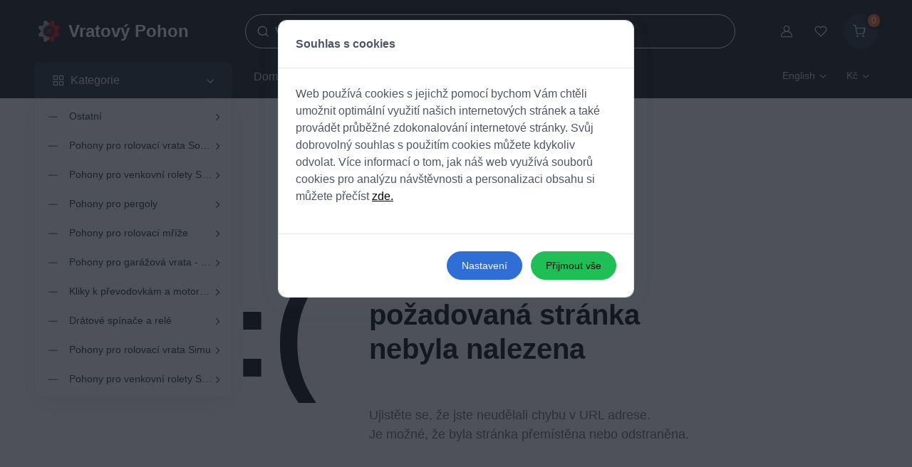

--- FILE ---
content_type: text/html; charset=UTF-8
request_url: https://www.vratovypohon.cz/altus-50-60-rts/
body_size: 14553
content:
<!doctype html>
<html lang="cs">
<head>
    <meta charset="utf-8">
    <meta http-equiv="X-UA-Compatible" content="IE=edge,chrome=1">
    <meta name="viewport" content="width=device-width, initial-scale=1.0">
    <title>404 - Stránka nenalezena | Pink Lashes</title>
    <meta name="author" content="www.zawebuj.cz">
    <meta name="robots" content="index,follow"/>
    <meta name="description" content="Litujeme, ale stránka, kterou se snažíte najít, neexistuje...">
    <meta name="keywords" content="404, error">
    <meta property="og:title" content="404 - Stránka nenalezena | Pink Lashes" />
    <meta property="og:description" content="Litujeme, ale stránka, kterou se snažíte najít, neexistuje..." />
    <meta property="og:image" content="/www/assets/im/design/ogimage.png" />
    <meta property="og:type" content="website">
    <meta property="og:site_name" content="Vratový Pohon">
    <meta property="og:url" content="https://www.vratovypohon.cz/">
    <meta name="twitter:card" content="404 - Stránka nenalezena | Pink Lashes">
    <meta property="twitter:image" content="/www/assets/im/design/ogimage.png">
    <meta property="twitter:title" content="404 - Stránka nenalezena | Pink Lashes">
    <meta property="twitter:description" content="Litujeme, ale stránka, kterou se snažíte najít, neexistuje..." >
    <meta name='googlebot' content='index,follow,snippet,archive' />

    <link rel="shortcut icon" href="/www/assets/favicon/favicon.ico">
    <link rel=”apple-touch-icon” sizes="114×114" href="/www/assets/favicon/favicon.ico" />
    <link rel="apple-touch-icon" sizes="72×72" href="/www/assets/favicon/favicon.ico" />
    <link rel="apple-touch-icon" href="/www/assets/favicon/favicon.ico" />
    <link rel="apple-touch-icon-precomposed" sizes="114×114" href="/www/assets/favicon/favicon.ico">
    <link rel="apple-touch-icon-precomposed" sizes="72×72" href="/www/assets/favicon/favicon.ico">
    <link rel="apple-touch-icon-precomposed" href="/www/assets/favicon/favicon.ico">


    <link rel="preload" href="/www/assets/icons/shopicons.woff2" as="font" type="font/woff2" crossorigin="">
    <link rel="stylesheet" href="/www/assets/icons/icons.min.css">
    <link rel="stylesheet" href="/www/assets/css/swiper-bundle.min.css">
    <link rel="preload" href="/www/assets/css/theme.min.css" as="style">
    <link rel="stylesheet" href="/www/assets/css/theme.min.css" id="theme-styles">
    <link rel="stylesheet" href="/www/assets/css/repairer.css">

    <!-- Google Tag Manager -->
<script>(function(w,d,s,l,i){w[l]=w[l]||[];w[l].push({'gtm.start':
            new Date().getTime(),event:'gtm.js'});var f=d.getElementsByTagName(s)[0],
        j=d.createElement(s),dl=l!='dataLayer'?'&l='+l:'';j.async=true;j.src=
        'https://www.googletagmanager.com/gtm.js?id='+i+dl;f.parentNode.insertBefore(j,f);
    })(window,document,'script','dataLayer','GTM-KG2PDQGM');</script>
<!-- End Google Tag Manager -->

<!-- Meta Pixel Code -->
<script>
    !function(f,b,e,v,n,t,s)
    {if(f.fbq)return;n=f.fbq=function(){n.callMethod?
        n.callMethod.apply(n,arguments):n.queue.push(arguments)};
        if(!f._fbq)f._fbq=n;n.push=n;n.loaded=!0;n.version='2.0';
        n.queue=[];t=b.createElement(e);t.async=!0;
        t.src=v;s=b.getElementsByTagName(e)[0];
        s.parentNode.insertBefore(t,s)}(window, document,'script',
        'https://connect.facebook.net/en_US/fbevents.js');
    fbq('init', '643569272060812');
    fbq('track', 'PageView');
</script>
<noscript><img height="1" width="1" style="display:none"
               src="https://www.facebook.com/tr?id=643569272060812&ev=PageView&noscript=1"
    /></noscript>
<!-- End Meta Pixel Code -->

<script type="text/javascript" src="https://c.seznam.cz/js/rc.js"></script>
<script>
    window.sznIVA.IS.updateIdentities({
        eid: null /* email či zahashovaný email*/
    });

    var retargetingConf = {
        rtgId: 1613318,
        consent: null /* souhlas od návštěvníka na odeslání retargetingového hitu, povolené hodnoty: 0 (není souhlas) nebo 1 (je souhlas) */
    };
    window.rc.retargetingHit(retargetingConf);
</script>

<!-- Foxentry start -->
<script type="text/javascript" async>
    var Foxentry;
    (function () {
        var e = document.querySelector("script"), s = document.createElement('script');
        s.setAttribute('type', 'text/javascript');
        s.setAttribute('async', 'true');
        s.setAttribute('src', 'https://cdn.foxentry.cz/lib');
        e.parentNode.appendChild(s);
        s.onload = function(){ Foxentry = new FoxentryBase('NnAq7YWWXB'); }
    })();
</script>
<!-- Foxentry end -->


</head>
<body>

<!-- Google Tag Manager (noscript) -->
<noscript><iframe src="https://www.googletagmanager.com/ns.html?id=GTM-KG2PDQGM"
                  height="0" width="0" style="display:none;visibility:hidden"></iframe></noscript>
<!-- End Google Tag Manager (noscript) -->







<div class="ajax_content_kosik offcanvas offcanvas-end pb-sm-2 px-sm-2" id="shoppingCart" tabindex="-1" aria-labelledby="shoppingCartLabel" style="width: 500px">

    <!-- Header -->
    <div class="offcanvas-header flex-column align-items-start py-3 pt-lg-4">
        <div class="d-flex align-items-center justify-content-between w-100 mb-3 mb-lg-4">
            <h4 class="offcanvas-title" id="shoppingCartLabel">Nákupní košík</h4>
            <button type="button" class="btn-close" data-bs-dismiss="offcanvas" aria-label="Close"></button>
        </div>
    </div>

    <!-- Items -->



    <div class="offcanvas-body d-flex flex-column gap-4 pt-2">

        <!-- Item -->

                    <div class="alert alert-warning" role="alert">
                Váš košík je prázdný
            </div>
                        </div>

    <!-- Footer -->
    <div class="offcanvas-header flex-column align-items-start">
        <div class="d-flex align-items-center justify-content-between w-100 mb-3 mb-md-4">
            <span class="text-light-emphasis">Celkem:</span>
            <span class="h6 mb-0">0,0 Kč</span>
        </div>
        
    </div>

</div>

<header class="navbar navbar-expand-lg navbar-dark bg-dark d-block z-fixed p-0" data-sticky-navbar="{&quot;offset&quot;: 500}">
    <div class="container d-block py-1 py-lg-3" data-bs-theme="dark">
        <div class="navbar-stuck-hide pt-1"></div>
        <div class="row flex-nowrap align-items-center g-0">
            <div class="col col-lg-3 d-flex align-items-center">

                <button type="button" class="navbar-toggler me-4 me-lg-0" data-bs-toggle="offcanvas" data-bs-target="#navbarNav" aria-controls="navbarNav" aria-label="Toggle navigation">
                    <span class="navbar-toggler-icon"></span>
                </button>

                <a href="/" class="navbar-brand me-0">
              <span class="d-none d-sm-flex flex-shrink-0 text-primary me-2">
                <img src="/www/assets/im/design/logo_pohon.png" style="width: 40px; margin-top: 0px;">
              </span>
                    Vratový Pohon                </a>
            </div>
            <div class="col col-lg-9 d-flex align-items-center justify-content-end">

                <!-- Search visible on screens > 991px wide (lg breakpoint) -->
                <div class="position-relative flex-fill d-none d-lg-block pe-4 pe-xl-5">
                    <i class="ci-search position-absolute top-50 translate-middle-y d-flex fs-lg text-white ms-3"></i>
                    <input type="search" class="vyhledavani_produktu_trigger bily-placeholder form-control form-control-lg form-icon-start border-white rounded-pill" placeholder="Vyhledávejte produkty..." style="color: white !important;">
                </div>

                <style>
                    .bily-placeholder::placeholder {
                        color: white !important;
                        opacity: 1; /* aby to bylo plně bílé i v Chrome */
                    }
                </style>





                <!-- Button group -->
                <div class="d-flex align-items-center">

                    <!-- Navbar stuck nav toggler -->
                    <button type="button" class="navbar-toggler d-none navbar-stuck-show me-3" data-bs-toggle="collapse" data-bs-target="#stuckNav" aria-controls="stuckNav" aria-expanded="false" aria-label="Toggle navigation in navbar stuck state">
                        <span class="navbar-toggler-icon"></span>
                    </button>



                    <!-- Search toggle button visible on screens < 992px wide (lg breakpoint) -->
                    <button type="button" class="btn btn-icon btn-lg fs-xl btn-outline-secondary border-0 rounded-circle animate-shake d-lg-none" data-bs-toggle="collapse" data-bs-target="#searchBar" aria-expanded="false" aria-controls="searchBar" aria-label="Toggle search bar">
                        <i class="ci-search animate-target"></i>
                    </button>

                    <!-- Account button visible on screens > 768px wide (md breakpoint) -->
                    <a class="btn btn-icon btn-lg fs-lg btn-outline-secondary border-0 rounded-circle animate-shake d-none d-md-inline-flex" href="/muj-profil/">
                        <i class="ci-user animate-target"></i>
                        <span class="visually-hidden">Můj účet</span>
                    </a>

                    <!-- Wishlist button visible on screens > 768px wide (md breakpoint) -->
                    <a class="btn btn-icon btn-lg fs-lg btn-outline-secondary border-0 rounded-circle animate-pulse d-none d-md-inline-flex" href="/oblibene/">
                        <i class="ci-heart animate-target"></i>
                        <span class="visually-hidden">Oblíbené</span>
                    </a>

                    <!-- Cart button -->
                    <button type="button" class="btn btn-icon btn-lg btn-secondary position-relative rounded-circle ms-2" data-bs-toggle="offcanvas" data-bs-target="#shoppingCart" aria-controls="shoppingCart" aria-label="Shopping cart">
                                                <span class="position-absolute top-0 start-100 mt-n1 ms-n3 badge text-bg-success border border-3 border-dark rounded-pill rounded_cart_pull" id="kosik_vypis_kusu_round" style="--cz-badge-padding-y: .25em; --cz-badge-padding-x: .42em">0</span>
                        <span class="position-absolute top-0 start-0 d-flex align-items-center justify-content-center w-100 h-100 rounded-circle animate-slide-end fs-lg">
                  <i class="ci-shopping-cart animate-target ms-n1"></i>
                </span>
                    </button>
                </div>
            </div>
        </div>
        <div class="navbar-stuck-hide pb-1"></div>
    </div>

    <!-- Search visible on screens < 992px wide (lg breakpoint). It is hidden inside collapse by default -->
    <div class="collapse position-absolute top-100 z-2 w-100 bg-dark d-lg-none" id="searchBar">
        <div class="container position-relative my-3" data-bs-theme="dark">
            <i class="ci-search position-absolute top-50 translate-middle-y d-flex fs-lg text-white ms-3"></i>
            <input type="search" class="vyhledavani_produktu_trigger form-control form-icon-start border-white rounded-pill" placeholder="Vyhledávejte produkty" data-autofocus="collapse">
        </div>
    </div>


    <div class="collapse navbar-stuck-hide" id="stuckNav">
    <nav class="offcanvas offcanvas-start" id="navbarNav" tabindex="-1" aria-labelledby="navbarNavLabel">
        <div class="offcanvas-header py-3">
            <h5 class="offcanvas-title" id="navbarNavLabel">Vratový Pohon</h5>
            <button type="button" class="btn-close" data-bs-dismiss="offcanvas" aria-label="Close"></button>
        </div>
        <div class="offcanvas-body py-3 py-lg-0">
            <div class="container px-0 px-lg-3">
                <div class="row">

                    <!-- Categories mega menu -->
                    <div class="col-lg-3">
                        <div class="navbar-nav">
                            <div class="dropdown w-100">

                                <!-- Buttton visible on screens > 991px wide (lg breakpoint) -->
                                <div class="cursor-pointer d-none d-lg-block" data-bs-toggle="dropdown" data-bs-trigger="hover" data-bs-theme="dark">
                                    <a class="position-absolute top-0 start-0 w-100 h-100" href="/produkty/" >
                                        <span class="visually-hidden">Kategorie</span>
                                    </a>
                                    <button type="button" class="btn btn-lg btn-secondary dropdown-toggle w-100 rounded-bottom-0 justify-content-start pe-none">
                                        <i class="ci-grid fs-lg"></i>
                                        <span class="ms-2 me-auto">Kategorie</span>
                                    </button>
                                </div>

                                <!-- Buttton visible on screens < 992px wide (lg breakpoint) -->
                                <button type="button" class="btn btn-lg btn-secondary dropdown-toggle w-100 justify-content-start d-lg-none mb-2" data-bs-toggle="dropdown" data-bs-auto-close="outside">
                                    <i class="ci-grid fs-lg"></i>
                                    <span class="ms-2 me-auto">Kategorie</span>
                                </button>



                                <!-- Mega menu -->
                                <ul class="dropdown-menu dropdown-menu-static w-100 rounded-top-0 rounded-bottom-4 py-1 p-lg-1" style="--cz-dropdown-spacer: 0; --cz-dropdown-item-padding-y: .625rem; --cz-dropdown-item-spacer: 0">
                                    <li class="d-lg-none pt-2">
                                        <a class="dropdown-item fw-medium" href="/produkty/">
                                            <i class="ci-grid fs-xl opacity-60 pe-1 me-2"></i>
                                            Všechny kategorie
                                            <i class="ci-chevron-right fs-base ms-auto me-n1"></i>
                                        </a>
                                    </li>

                                                                            <li class="dropend position-static">
                                            <div class="position-relative rounded" data-bs-toggle="dropdown" data-bs-trigger="hover">
                                                <a class="dropdown-item fw-medium stretched-link d-none d-lg-flex" href="/produkty/ostatni/">
                                                    <i class="ci-minus fs-xl opacity-60 pe-1 me-2"></i>
                                                    <span class="text-truncate">Ostatní</span>
                                                    <i class="ci-chevron-right fs-base ms-auto me-n1"></i>
                                                </a>
                                                <div class="dropdown-item fw-medium text-wrap stretched-link d-lg-none">
                                                    <i class="ci-minus fs-xl opacity-60 pe-1 me-2"></i>
                                                    Ostatní                                                    <i class="ci-chevron-down fs-base ms-auto me-n1"></i>
                                                </div>
                                            </div>
                                            <div class="dropdown-menu rounded-4 p-4" style="top: 1rem; height: calc(100% - .1875rem); --cz-dropdown-spacer: .3125rem; animation: none;">
                                                <div class="d-flex flex-column flex-lg-row h-100 gap-4">
                                                    <div style="min-width: 194px">
                                                        <div class="d-flex w-100">
                                                            <a class="animate-underline animate-target d-inline h6 text-dark-emphasis text-decoration-none text-truncate" href="/produkty/ostatni/">Ostatní</a>
                                                        </div>
                                                        <ul class="nav flex-column gap-2 mt-n2">
                                                                                                                    </ul>
                                                    </div>
                                                </div>
                                            </div>
                                        </li>
                                                                                <li class="dropend position-static">
                                            <div class="position-relative rounded" data-bs-toggle="dropdown" data-bs-trigger="hover">
                                                <a class="dropdown-item fw-medium stretched-link d-none d-lg-flex" href="/produkty/rolovaci-vrata/">
                                                    <i class="ci-minus fs-xl opacity-60 pe-1 me-2"></i>
                                                    <span class="text-truncate">Pohony pro rolovací vrata Somfy</span>
                                                    <i class="ci-chevron-right fs-base ms-auto me-n1"></i>
                                                </a>
                                                <div class="dropdown-item fw-medium text-wrap stretched-link d-lg-none">
                                                    <i class="ci-minus fs-xl opacity-60 pe-1 me-2"></i>
                                                    Pohony pro rolovací vrata Somfy                                                    <i class="ci-chevron-down fs-base ms-auto me-n1"></i>
                                                </div>
                                            </div>
                                            <div class="dropdown-menu rounded-4 p-4" style="top: 1rem; height: calc(100% - .1875rem); --cz-dropdown-spacer: .3125rem; animation: none;">
                                                <div class="d-flex flex-column flex-lg-row h-100 gap-4">
                                                    <div style="min-width: 194px">
                                                        <div class="d-flex w-100">
                                                            <a class="animate-underline animate-target d-inline h6 text-dark-emphasis text-decoration-none text-truncate" href="/produkty/rolovaci-vrata/">Pohony pro rolovací vrata Somfy</a>
                                                        </div>
                                                        <ul class="nav flex-column gap-2 mt-n2">
                                                                                                                            <li class="d-flex w-100 pt-1">
                                                                    <a class="nav-link animate-underline animate-target d-inline fw-normal text-truncate p-0" href="/produkty/rolovaci-vrata/lt50/">LT50</a>
                                                                </li>
                                                                                                                                <li class="d-flex w-100 pt-1">
                                                                    <a class="nav-link animate-underline animate-target d-inline fw-normal text-truncate p-0" href="/produkty/rolovaci-vrata/lt50-s-prevodovkou-nhk/">LT50 s převodovkou NHK</a>
                                                                </li>
                                                                                                                                <li class="d-flex w-100 pt-1">
                                                                    <a class="nav-link animate-underline animate-target d-inline fw-normal text-truncate p-0" href="/produkty/rolovaci-vrata/lt50-nhk-rts-s-prevodovkou-nhk-a-prijimacem/">LT50 NHK RTS s převodovkou NHK a přijímačem</a>
                                                                </li>
                                                                                                                                <li class="d-flex w-100 pt-1">
                                                                    <a class="nav-link animate-underline animate-target d-inline fw-normal text-truncate p-0" href="/produkty/rolovaci-vrata/lt60/">LT60</a>
                                                                </li>
                                                                                                                                <li class="d-flex w-100 pt-1">
                                                                    <a class="nav-link animate-underline animate-target d-inline fw-normal text-truncate p-0" href="/produkty/rolovaci-vrata/lt60-s-prevodovkou-nhk/">LT60 s převodovkou NHK</a>
                                                                </li>
                                                                                                                        </ul>
                                                    </div>
                                                </div>
                                            </div>
                                        </li>
                                                                                <li class="dropend position-static">
                                            <div class="position-relative rounded" data-bs-toggle="dropdown" data-bs-trigger="hover">
                                                <a class="dropdown-item fw-medium stretched-link d-none d-lg-flex" href="/produkty/predokenni-rolety/">
                                                    <i class="ci-minus fs-xl opacity-60 pe-1 me-2"></i>
                                                    <span class="text-truncate">Pohony pro venkovní rolety Somfy</span>
                                                    <i class="ci-chevron-right fs-base ms-auto me-n1"></i>
                                                </a>
                                                <div class="dropdown-item fw-medium text-wrap stretched-link d-lg-none">
                                                    <i class="ci-minus fs-xl opacity-60 pe-1 me-2"></i>
                                                    Pohony pro venkovní rolety Somfy                                                    <i class="ci-chevron-down fs-base ms-auto me-n1"></i>
                                                </div>
                                            </div>
                                            <div class="dropdown-menu rounded-4 p-4" style="top: 1rem; height: calc(100% - .1875rem); --cz-dropdown-spacer: .3125rem; animation: none;">
                                                <div class="d-flex flex-column flex-lg-row h-100 gap-4">
                                                    <div style="min-width: 194px">
                                                        <div class="d-flex w-100">
                                                            <a class="animate-underline animate-target d-inline h6 text-dark-emphasis text-decoration-none text-truncate" href="/produkty/predokenni-rolety/">Pohony pro venkovní rolety Somfy</a>
                                                        </div>
                                                        <ul class="nav flex-column gap-2 mt-n2">
                                                                                                                            <li class="d-flex w-100 pt-1">
                                                                    <a class="nav-link animate-underline animate-target d-inline fw-normal text-truncate p-0" href="/produkty/predokenni-rolety/s-elektrickymi-koncovymi-dorazy/">S elektronickými koncovými dorazy O</a>
                                                                </li>
                                                                                                                                <li class="d-flex w-100 pt-1">
                                                                    <a class="nav-link animate-underline animate-target d-inline fw-normal text-truncate p-0" href="/produkty/predokenni-rolety/radiove-prijimace-s-rts/">Radiové přijímače s RTS O</a>
                                                                </li>
                                                                                                                                <li class="d-flex w-100 pt-1">
                                                                    <a class="nav-link animate-underline animate-target d-inline fw-normal text-truncate p-0" href="/produkty/predokenni-rolety/radiove-s-prijimacem-io/">Radiové s přijímačem IO O</a>
                                                                </li>
                                                                                                                                <li class="d-flex w-100 pt-1">
                                                                    <a class="nav-link animate-underline animate-target d-inline fw-normal text-truncate p-0" href="/produkty/predokenni-rolety/radiove-s-prijimacem-rts-se-solarnim-napajenim/">Radiové s přijímačem RTS se solárním napájením O</a>
                                                                </li>
                                                                                                                                <li class="d-flex w-100 pt-1">
                                                                    <a class="nav-link animate-underline animate-target d-inline fw-normal text-truncate p-0" href="/produkty/predokenni-rolety/radiove-s-prijimacem-io-se-solarnim-napajenim/">Radiové s přijímačem IO se solárním napájením O</a>
                                                                </li>
                                                                                                                                <li class="d-flex w-100 pt-1">
                                                                    <a class="nav-link animate-underline animate-target d-inline fw-normal text-truncate p-0" href="/produkty/predokenni-rolety/s-mechanickym-konc-dorazy-230-v/">S mechanickým koncovými dorazy 230 V O</a>
                                                                </li>
                                                                                                                        </ul>
                                                    </div>
                                                </div>
                                            </div>
                                        </li>
                                                                                <li class="dropend position-static">
                                            <div class="position-relative rounded" data-bs-toggle="dropdown" data-bs-trigger="hover">
                                                <a class="dropdown-item fw-medium stretched-link d-none d-lg-flex" href="/produkty/pergoly/">
                                                    <i class="ci-minus fs-xl opacity-60 pe-1 me-2"></i>
                                                    <span class="text-truncate">Pohony pro pergoly</span>
                                                    <i class="ci-chevron-right fs-base ms-auto me-n1"></i>
                                                </a>
                                                <div class="dropdown-item fw-medium text-wrap stretched-link d-lg-none">
                                                    <i class="ci-minus fs-xl opacity-60 pe-1 me-2"></i>
                                                    Pohony pro pergoly                                                    <i class="ci-chevron-down fs-base ms-auto me-n1"></i>
                                                </div>
                                            </div>
                                            <div class="dropdown-menu rounded-4 p-4" style="top: 1rem; height: calc(100% - .1875rem); --cz-dropdown-spacer: .3125rem; animation: none;">
                                                <div class="d-flex flex-column flex-lg-row h-100 gap-4">
                                                    <div style="min-width: 194px">
                                                        <div class="d-flex w-100">
                                                            <a class="animate-underline animate-target d-inline h6 text-dark-emphasis text-decoration-none text-truncate" href="/produkty/pergoly/">Pohony pro pergoly</a>
                                                        </div>
                                                        <ul class="nav flex-column gap-2 mt-n2">
                                                                                                                            <li class="d-flex w-100 pt-1">
                                                                    <a class="nav-link animate-underline animate-target d-inline fw-normal text-truncate p-0" href="/produkty/pergoly/radiove-prijimace-io/">Radiové přijímače IO</a>
                                                                </li>
                                                                                                                        </ul>
                                                    </div>
                                                </div>
                                            </div>
                                        </li>
                                                                                <li class="dropend position-static">
                                            <div class="position-relative rounded" data-bs-toggle="dropdown" data-bs-trigger="hover">
                                                <a class="dropdown-item fw-medium stretched-link d-none d-lg-flex" href="/produkty/rolovaci-mrize/">
                                                    <i class="ci-minus fs-xl opacity-60 pe-1 me-2"></i>
                                                    <span class="text-truncate">Pohony pro rolovací mříže</span>
                                                    <i class="ci-chevron-right fs-base ms-auto me-n1"></i>
                                                </a>
                                                <div class="dropdown-item fw-medium text-wrap stretched-link d-lg-none">
                                                    <i class="ci-minus fs-xl opacity-60 pe-1 me-2"></i>
                                                    Pohony pro rolovací mříže                                                    <i class="ci-chevron-down fs-base ms-auto me-n1"></i>
                                                </div>
                                            </div>
                                            <div class="dropdown-menu rounded-4 p-4" style="top: 1rem; height: calc(100% - .1875rem); --cz-dropdown-spacer: .3125rem; animation: none;">
                                                <div class="d-flex flex-column flex-lg-row h-100 gap-4">
                                                    <div style="min-width: 194px">
                                                        <div class="d-flex w-100">
                                                            <a class="animate-underline animate-target d-inline h6 text-dark-emphasis text-decoration-none text-truncate" href="/produkty/rolovaci-mrize/">Pohony pro rolovací mříže</a>
                                                        </div>
                                                        <ul class="nav flex-column gap-2 mt-n2">
                                                                                                                            <li class="d-flex w-100 pt-1">
                                                                    <a class="nav-link animate-underline animate-target d-inline fw-normal text-truncate p-0" href="/produkty/rolovaci-mrize/centris/">Centris I</a>
                                                                </li>
                                                                                                                                <li class="d-flex w-100 pt-1">
                                                                    <a class="nav-link animate-underline animate-target d-inline fw-normal text-truncate p-0" href="/produkty/rolovaci-mrize/simubox/">Simubox I</a>
                                                                </li>
                                                                                                                                <li class="d-flex w-100 pt-1">
                                                                    <a class="nav-link animate-underline animate-target d-inline fw-normal text-truncate p-0" href="/produkty/rolovaci-mrize/simubox-si/">Simubox SI I</a>
                                                                </li>
                                                                                                                                <li class="d-flex w-100 pt-1">
                                                                    <a class="nav-link animate-underline animate-target d-inline fw-normal text-truncate p-0" href="/produkty/rolovaci-mrize/protipadove-brzdy/">Protipádové brzdy I</a>
                                                                </li>
                                                                                                                                <li class="d-flex w-100 pt-1">
                                                                    <a class="nav-link animate-underline animate-target d-inline fw-normal text-truncate p-0" href="/produkty/rolovaci-mrize/rizeni-rolovacich-mrizi/">Řízení rolovacích mříží I</a>
                                                                </li>
                                                                                                                        </ul>
                                                    </div>
                                                </div>
                                            </div>
                                        </li>
                                                                                <li class="dropend position-static">
                                            <div class="position-relative rounded" data-bs-toggle="dropdown" data-bs-trigger="hover">
                                                <a class="dropdown-item fw-medium stretched-link d-none d-lg-flex" href="/produkty/stropni-pohony/">
                                                    <i class="ci-minus fs-xl opacity-60 pe-1 me-2"></i>
                                                    <span class="text-truncate">Pohony pro garážová vrata - stropní </span>
                                                    <i class="ci-chevron-right fs-base ms-auto me-n1"></i>
                                                </a>
                                                <div class="dropdown-item fw-medium text-wrap stretched-link d-lg-none">
                                                    <i class="ci-minus fs-xl opacity-60 pe-1 me-2"></i>
                                                    Pohony pro garážová vrata - stropní                                                     <i class="ci-chevron-down fs-base ms-auto me-n1"></i>
                                                </div>
                                            </div>
                                            <div class="dropdown-menu rounded-4 p-4" style="top: 1rem; height: calc(100% - .1875rem); --cz-dropdown-spacer: .3125rem; animation: none;">
                                                <div class="d-flex flex-column flex-lg-row h-100 gap-4">
                                                    <div style="min-width: 194px">
                                                        <div class="d-flex w-100">
                                                            <a class="animate-underline animate-target d-inline h6 text-dark-emphasis text-decoration-none text-truncate" href="/produkty/stropni-pohony/">Pohony pro garážová vrata - stropní </a>
                                                        </div>
                                                        <ul class="nav flex-column gap-2 mt-n2">
                                                                                                                            <li class="d-flex w-100 pt-1">
                                                                    <a class="nav-link animate-underline animate-target d-inline fw-normal text-truncate p-0" href="/produkty/stropni-pohony/gm/">GM</a>
                                                                </li>
                                                                                                                        </ul>
                                                    </div>
                                                </div>
                                            </div>
                                        </li>
                                                                                <li class="dropend position-static">
                                            <div class="position-relative rounded" data-bs-toggle="dropdown" data-bs-trigger="hover">
                                                <a class="dropdown-item fw-medium stretched-link d-none d-lg-flex" href="/produkty/kliky-k-prevodovkam-a-motorum-s-nhk/">
                                                    <i class="ci-minus fs-xl opacity-60 pe-1 me-2"></i>
                                                    <span class="text-truncate">Kliky k převodovkám a motorům s NHK</span>
                                                    <i class="ci-chevron-right fs-base ms-auto me-n1"></i>
                                                </a>
                                                <div class="dropdown-item fw-medium text-wrap stretched-link d-lg-none">
                                                    <i class="ci-minus fs-xl opacity-60 pe-1 me-2"></i>
                                                    Kliky k převodovkám a motorům s NHK                                                    <i class="ci-chevron-down fs-base ms-auto me-n1"></i>
                                                </div>
                                            </div>
                                            <div class="dropdown-menu rounded-4 p-4" style="top: 1rem; height: calc(100% - .1875rem); --cz-dropdown-spacer: .3125rem; animation: none;">
                                                <div class="d-flex flex-column flex-lg-row h-100 gap-4">
                                                    <div style="min-width: 194px">
                                                        <div class="d-flex w-100">
                                                            <a class="animate-underline animate-target d-inline h6 text-dark-emphasis text-decoration-none text-truncate" href="/produkty/kliky-k-prevodovkam-a-motorum-s-nhk/">Kliky k převodovkám a motorům s NHK</a>
                                                        </div>
                                                        <ul class="nav flex-column gap-2 mt-n2">
                                                                                                                    </ul>
                                                    </div>
                                                </div>
                                            </div>
                                        </li>
                                                                                <li class="dropend position-static">
                                            <div class="position-relative rounded" data-bs-toggle="dropdown" data-bs-trigger="hover">
                                                <a class="dropdown-item fw-medium stretched-link d-none d-lg-flex" href="/produkty/dratove-spinace-a-rele/">
                                                    <i class="ci-minus fs-xl opacity-60 pe-1 me-2"></i>
                                                    <span class="text-truncate">Drátové spínače a relé</span>
                                                    <i class="ci-chevron-right fs-base ms-auto me-n1"></i>
                                                </a>
                                                <div class="dropdown-item fw-medium text-wrap stretched-link d-lg-none">
                                                    <i class="ci-minus fs-xl opacity-60 pe-1 me-2"></i>
                                                    Drátové spínače a relé                                                    <i class="ci-chevron-down fs-base ms-auto me-n1"></i>
                                                </div>
                                            </div>
                                            <div class="dropdown-menu rounded-4 p-4" style="top: 1rem; height: calc(100% - .1875rem); --cz-dropdown-spacer: .3125rem; animation: none;">
                                                <div class="d-flex flex-column flex-lg-row h-100 gap-4">
                                                    <div style="min-width: 194px">
                                                        <div class="d-flex w-100">
                                                            <a class="animate-underline animate-target d-inline h6 text-dark-emphasis text-decoration-none text-truncate" href="/produkty/dratove-spinace-a-rele/">Drátové spínače a relé</a>
                                                        </div>
                                                        <ul class="nav flex-column gap-2 mt-n2">
                                                                                                                    </ul>
                                                    </div>
                                                </div>
                                            </div>
                                        </li>
                                                                                <li class="dropend position-static">
                                            <div class="position-relative rounded" data-bs-toggle="dropdown" data-bs-trigger="hover">
                                                <a class="dropdown-item fw-medium stretched-link d-none d-lg-flex" href="/produkty/rolovaci-vrata-simu/">
                                                    <i class="ci-minus fs-xl opacity-60 pe-1 me-2"></i>
                                                    <span class="text-truncate">Pohony pro rolovací vrata Simu</span>
                                                    <i class="ci-chevron-right fs-base ms-auto me-n1"></i>
                                                </a>
                                                <div class="dropdown-item fw-medium text-wrap stretched-link d-lg-none">
                                                    <i class="ci-minus fs-xl opacity-60 pe-1 me-2"></i>
                                                    Pohony pro rolovací vrata Simu                                                    <i class="ci-chevron-down fs-base ms-auto me-n1"></i>
                                                </div>
                                            </div>
                                            <div class="dropdown-menu rounded-4 p-4" style="top: 1rem; height: calc(100% - .1875rem); --cz-dropdown-spacer: .3125rem; animation: none;">
                                                <div class="d-flex flex-column flex-lg-row h-100 gap-4">
                                                    <div style="min-width: 194px">
                                                        <div class="d-flex w-100">
                                                            <a class="animate-underline animate-target d-inline h6 text-dark-emphasis text-decoration-none text-truncate" href="/produkty/rolovaci-vrata-simu/">Pohony pro rolovací vrata Simu</a>
                                                        </div>
                                                        <ul class="nav flex-column gap-2 mt-n2">
                                                                                                                            <li class="d-flex w-100 pt-1">
                                                                    <a class="nav-link animate-underline animate-target d-inline fw-normal text-truncate p-0" href="/produkty/rolovaci-vrata-simu/t5/">T5</a>
                                                                </li>
                                                                                                                                <li class="d-flex w-100 pt-1">
                                                                    <a class="nav-link animate-underline animate-target d-inline fw-normal text-truncate p-0" href="/produkty/rolovaci-vrata-simu/t5-hz02-s-radiovym-prijimacem/">T5 Hz02 s radiovým přijímačem</a>
                                                                </li>
                                                                                                                                <li class="d-flex w-100 pt-1">
                                                                    <a class="nav-link animate-underline animate-target d-inline fw-normal text-truncate p-0" href="/produkty/rolovaci-vrata-simu/dmi-5-s-prevodovkou-nhk/">DMI 5 s převodovkou NHK</a>
                                                                </li>
                                                                                                                                <li class="d-flex w-100 pt-1">
                                                                    <a class="nav-link animate-underline animate-target d-inline fw-normal text-truncate p-0" href="/produkty/rolovaci-vrata-simu/dmi-5-hz01/">DMI 5 Hz01</a>
                                                                </li>
                                                                                                                                <li class="d-flex w-100 pt-1">
                                                                    <a class="nav-link animate-underline animate-target d-inline fw-normal text-truncate p-0" href="/produkty/rolovaci-vrata-simu/t6/">T6</a>
                                                                </li>
                                                                                                                                <li class="d-flex w-100 pt-1">
                                                                    <a class="nav-link animate-underline animate-target d-inline fw-normal text-truncate p-0" href="/produkty/rolovaci-vrata-simu/t6-hz02-s-radiovym-prijimacem/">T6 Hz02 s radiovým přijímačem</a>
                                                                </li>
                                                                                                                                <li class="d-flex w-100 pt-1">
                                                                    <a class="nav-link animate-underline animate-target d-inline fw-normal text-truncate p-0" href="/produkty/rolovaci-vrata-simu/dmi-6-s-prevodovkou-nhk/">DMI 6 s převodovkou NHK</a>
                                                                </li>
                                                                                                                                <li class="d-flex w-100 pt-1">
                                                                    <a class="nav-link animate-underline animate-target d-inline fw-normal text-truncate p-0" href="/produkty/rolovaci-vrata-simu/dmi-6-hz01/">DMI 6 Hz01</a>
                                                                </li>
                                                                                                                                <li class="d-flex w-100 pt-1">
                                                                    <a class="nav-link animate-underline animate-target d-inline fw-normal text-truncate p-0" href="/produkty/rolovaci-vrata-simu/t8s-dmi-s-prevodovkou-nhk/">T8S DMI s převodovkou NHK</a>
                                                                </li>
                                                                                                                                <li class="d-flex w-100 pt-1">
                                                                    <a class="nav-link animate-underline animate-target d-inline fw-normal text-truncate p-0" href="/produkty/rolovaci-vrata-simu/t8m-s-prevodovkou-nhk/">T8M s převodovkou NHK</a>
                                                                </li>
                                                                                                                                <li class="d-flex w-100 pt-1">
                                                                    <a class="nav-link animate-underline animate-target d-inline fw-normal text-truncate p-0" href="/produkty/rolovaci-vrata-simu/t9m-s-prevodovkou-nhk/">T9M s převodovkou NHK</a>
                                                                </li>
                                                                                                                                <li class="d-flex w-100 pt-1">
                                                                    <a class="nav-link animate-underline animate-target d-inline fw-normal text-truncate p-0" href="/produkty/rolovaci-vrata-simu/centris/">Centris </a>
                                                                </li>
                                                                                                                                <li class="d-flex w-100 pt-1">
                                                                    <a class="nav-link animate-underline animate-target d-inline fw-normal text-truncate p-0" href="/produkty/rolovaci-vrata-simu/simubox/">Simubox_</a>
                                                                </li>
                                                                                                                                <li class="d-flex w-100 pt-1">
                                                                    <a class="nav-link animate-underline animate-target d-inline fw-normal text-truncate p-0" href="/produkty/rolovaci-vrata-simu/simubox-si/">Simubox SI_</a>
                                                                </li>
                                                                                                                                <li class="d-flex w-100 pt-1">
                                                                    <a class="nav-link animate-underline animate-target d-inline fw-normal text-truncate p-0" href="/produkty/rolovaci-vrata-simu/protipadove-brzdy/">Protipádové brzdy_</a>
                                                                </li>
                                                                                                                                <li class="d-flex w-100 pt-1">
                                                                    <a class="nav-link animate-underline animate-target d-inline fw-normal text-truncate p-0" href="/produkty/rolovaci-vrata-simu/rizeni-rolovacich-vrat/">Řízení rolovacích vrat a mříží_</a>
                                                                </li>
                                                                                                                                <li class="d-flex w-100 pt-1">
                                                                    <a class="nav-link animate-underline animate-target d-inline fw-normal text-truncate p-0" href="/produkty/rolovaci-vrata-simu/vysilace-bhz-a-hz/">Vysílače BHz a Hz_</a>
                                                                </li>
                                                                                                                                <li class="d-flex w-100 pt-1">
                                                                    <a class="nav-link animate-underline animate-target d-inline fw-normal text-truncate p-0" href="/produkty/rolovaci-vrata-simu/prijimace-hz/">Přijímače Hz_</a>
                                                                </li>
                                                                                                                                <li class="d-flex w-100 pt-1">
                                                                    <a class="nav-link animate-underline animate-target d-inline fw-normal text-truncate p-0" href="/produkty/rolovaci-vrata-simu/prislusenstvi-pro-motory-t8-t9-a-simubox/">Příslušenství pro motory T8, T9 a Simubox_</a>
                                                                </li>
                                                                                                                        </ul>
                                                    </div>
                                                </div>
                                            </div>
                                        </li>
                                                                                <li class="dropend position-static">
                                            <div class="position-relative rounded" data-bs-toggle="dropdown" data-bs-trigger="hover">
                                                <a class="dropdown-item fw-medium stretched-link d-none d-lg-flex" href="/produkty/predokenni-rolety-simu/">
                                                    <i class="ci-minus fs-xl opacity-60 pe-1 me-2"></i>
                                                    <span class="text-truncate">Pohony pro venkovní rolety Simu</span>
                                                    <i class="ci-chevron-right fs-base ms-auto me-n1"></i>
                                                </a>
                                                <div class="dropdown-item fw-medium text-wrap stretched-link d-lg-none">
                                                    <i class="ci-minus fs-xl opacity-60 pe-1 me-2"></i>
                                                    Pohony pro venkovní rolety Simu                                                    <i class="ci-chevron-down fs-base ms-auto me-n1"></i>
                                                </div>
                                            </div>
                                            <div class="dropdown-menu rounded-4 p-4" style="top: 1rem; height: calc(100% - .1875rem); --cz-dropdown-spacer: .3125rem; animation: none;">
                                                <div class="d-flex flex-column flex-lg-row h-100 gap-4">
                                                    <div style="min-width: 194px">
                                                        <div class="d-flex w-100">
                                                            <a class="animate-underline animate-target d-inline h6 text-dark-emphasis text-decoration-none text-truncate" href="/produkty/predokenni-rolety-simu/">Pohony pro venkovní rolety Simu</a>
                                                        </div>
                                                        <ul class="nav flex-column gap-2 mt-n2">
                                                                                                                            <li class="d-flex w-100 pt-1">
                                                                    <a class="nav-link animate-underline animate-target d-inline fw-normal text-truncate p-0" href="/produkty/predokenni-rolety-simu/s-mechanickymi-koncovymi-dorazy-230-v/">S mechanickými koncovými dorazy 230 V U</a>
                                                                </li>
                                                                                                                                <li class="d-flex w-100 pt-1">
                                                                    <a class="nav-link animate-underline animate-target d-inline fw-normal text-truncate p-0" href="/produkty/predokenni-rolety-simu/s-mechanickymi-koncovymi-dorazy-na-24-v/">S mechanickými koncovými dorazy na 24 V U</a>
                                                                </li>
                                                                                                                                <li class="d-flex w-100 pt-1">
                                                                    <a class="nav-link animate-underline animate-target d-inline fw-normal text-truncate p-0" href="/produkty/predokenni-rolety-simu/s-mechanickymi-koncovymi-dorazy-na-12-v/">S mechanickými koncovými dorazy na 12 V U</a>
                                                                </li>
                                                                                                                                <li class="d-flex w-100 pt-1">
                                                                    <a class="nav-link animate-underline animate-target d-inline fw-normal text-truncate p-0" href="/produkty/predokenni-rolety-simu/s-elektronickymi-koncovymi-dorazy/">S elektronickými koncovými dorazy U</a>
                                                                </li>
                                                                                                                                <li class="d-flex w-100 pt-1">
                                                                    <a class="nav-link animate-underline animate-target d-inline fw-normal text-truncate p-0" href="/produkty/predokenni-rolety-simu/radiove-s-prijimacem-433-42-mhz/">Radiové s přijímačem 433, 42 MHz U</a>
                                                                </li>
                                                                                                                                <li class="d-flex w-100 pt-1">
                                                                    <a class="nav-link animate-underline animate-target d-inline fw-normal text-truncate p-0" href="/produkty/predokenni-rolety-simu/radiove-s-prijimacem-433-42-mhz-se-solarnim-napajenim/">Radiové s přijímačem 433, 42 MHz se solárním napájením U</a>
                                                                </li>
                                                                                                                                <li class="d-flex w-100 pt-1">
                                                                    <a class="nav-link animate-underline animate-target d-inline fw-normal text-truncate p-0" href="/produkty/predokenni-rolety-simu/vysilace-bhz-a-hz-u-chyba/">Vysílače BHz a Hz U chyba</a>
                                                                </li>
                                                                                                                                <li class="d-flex w-100 pt-1">
                                                                    <a class="nav-link animate-underline animate-target d-inline fw-normal text-truncate p-0" href="/produkty/predokenni-rolety-simu/prijimace-hz-u-chyba/">Přijímače Hz U chyba</a>
                                                                </li>
                                                                                                                        </ul>
                                                    </div>
                                                </div>
                                            </div>
                                        </li>
                                                                        </ul>
                            </div>
                        </div>
                    </div>

                    <style>
                        @media screen and (max-width: 767px) {
                            .navbar-nav>.nav-item>.nav-link { color: black !important;}
                        }
                    </style>
                    <!-- Navbar nav -->
                    <div class="col-lg-9 d-lg-flex pt-3 pt-lg-0 ps-lg-0">
                        <ul class="navbar-nav position-relative">
                            <li class="nav-item me-lg-n2 me-xl-0">
                                <a class="nav-link" href="/">Domů</a>
                            </li>
                            <li class="nav-item me-lg-n2 me-xl-0">
                                <a class="nav-link" href="/produkty/">Všechny produkty</a>
                            </li>
                            <li class="nav-item dropdown me-lg-n1 me-xl-0">
                                <a class="nav-link dropdown-toggle" href="#" role="button" data-bs-toggle="dropdown" data-bs-trigger="hover" data-bs-auto-close="outside" aria-expanded="false">Můj Účet</a>
                                <ul class="dropdown-menu">
                                    <li class="dropend">
                                        <a class="dropdown-item" href="/muj-profil/">Přihlásit se</a>
                                        
                                    </li>
                                </ul>
                            </li>
                            <li class="nav-item me-lg-n2 me-xl-0">
                                <a class="nav-link" href="/kontakty/">Kontakty</a>
                            </li>
                        </ul>
                        <hr class="d-lg-none my-3">
                        <ul class="navbar-nav ms-auto">
                            <li class="nav-item dropdown me-lg-n2 me-xl-n1">
                                <a class="nav-link dropdown-toggle fs-sm px-3" href="#!" role="button" data-bs-toggle="dropdown" data-bs-trigger="hover" aria-expanded="false">English</a>
                                <ul class="dropdown-menu fs-sm" style="--cz-dropdown-min-width: 7.5rem; --cz-dropdown-spacer: .25rem">
                                    <li><a class="dropdown-item" href="?action=set.lang&lang=CZ">Česky</a></li>
                                </ul>
                            </li>
                            <li class="nav-item dropdown me-lg-n1">
                                <a class="nav-link dropdown-toggle fs-sm px-3" href="#!" role="button" data-bs-toggle="dropdown" data-bs-trigger="hover" aria-expanded="false">Kč</a>
                                <ul class="dropdown-menu dropdown-menu-end fs-sm" style="--cz-dropdown-min-width: 7rem; --cz-dropdown-spacer: .25rem">
                                    <li><a class="dropdown-item" href="?action=set.mena&mena=EUR">EUR</a></li>
                                </ul>
                            </li>
                        </ul>
                    </div>
                </div>
            </div>
        </div>
        <div class="offcanvas-header border-top px-0 py-3 mt-3 d-md-none">
            <div class="nav nav-justified w-100">
                <a class="nav-link border-end" href="/muj-profil/">
                    <i class="ci-user fs-lg opacity-60 me-2"></i>
                    Můj Účet
                </a>
                <a class="nav-link" href="/oblibene/">
                    <i class="ci-heart fs-lg opacity-60 me-2"></i>
                    Oblíbené
                </a>
            </div>
        </div>
    </nav>
</div></header>


<div class="container">
        <div id="vysledky_vyhledavani"></div>
</div>


<div class="container mt-2 mb-2 breader">
    <nav aria-label="breadcrumb" class="navbread">
        <ol class="breadcrumb mt-3 wow fadeInUp" style="display: inline-flex;">
            <li class="breadcrumb-item"><a href="/"><img src="/www/assets/im/design/ico_home.png">Domů</a></li>
                            <li class="breadcrumb-item active" aria-current="page">404 - Stránka nenalezena</li>
                
        </ol>
    </nav>
</div>
    <div class="box-podstranka box-kategorie container no-page">


        <div class="row mt-5 mb-5">
        <div class="col-8 offset-2 obsah-kosiku prazdny-kosik">

            <div class="row">
                <div class="col-12 col-sm-12 col-md-4   hidden-xs">
                    <br><br>
                    <h2 style="font-size: 180px !important;">:(</h2>
                </div>
                <div class="col-12 col-sm-12 col-md-8 pt-5 mt-3">
                    <h1 style="text-align: left; text-shadow: none;">Je nám líto, ale požadovaná stránka nebyla nalezena</h1>
                    <p>Ujistěte se, že jste neudělali chybu v URL adrese. <br>
                        Je možné, že byla stránka přemístěna nebo odstraněna.
                    </p>
                </div>
            </div>


            <div class="clearfix"></div>
            <div class="col-sm-12 text-center akcni-buttony">
                <a href="/" class="btn btn-success">Přejít na hlavní stránku</a>
                <br><br><br>
            </div>
            <div class="clearfix"></div>
        </div>
        </div>
        <br>
    </div>
    <div class="clearfix"></div>



<footer class="footer position-relative bg-dark">
    <span class="position-absolute top-0 start-0 w-100 h-100 bg-body d-none d-block-dark"></span>
    <div class="container position-relative z-1 pt-sm-2 pt-md-3 pt-lg-4" data-bs-theme="dark">

        <!-- Columns with links that are turned into accordion on screens < 500px wide (sm breakpoint) -->
        <div class="accordion py-5" id="footerLinks">
            <div class="row">
                <div class="col-md-4 d-sm-flex flex-md-column align-items-center align-items-md-start pb-3 mb-sm-4">
                    <h4 class="mb-sm-0 mb-md-4 me-4">
                        <a class="text-dark-emphasis text-decoration-none" href="/">Vratový Pohon</a>
                    </h4>
                    <p class="text-body fs-sm text-sm-end text-md-start mb-sm-0 mb-md-3 ms-0 ms-sm-auto ms-md-0 me-4">Máte otázky? Kontaktujte nás</p>
                    <div class="dropdown" style="max-width: 250px">
                        <button type="button" class="btn btn-secondary dropdown-toggle justify-content-between w-100" data-bs-toggle="dropdown" aria-haspopup="true" aria-expanded="false">
                            Pomoc a konzultace
                        </button>
                        <ul class="dropdown-menu">
                            <li><a class="dropdown-item" href="mailto:info@vratovypohon.cz">info@vratovypohon.cz</a></li>
                            <li><a class="dropdown-item" href="tel:420602345243">+420 602 345 243</a></li>
                        </ul>
                    </div>
                </div>
                <div class="col-md-8">
                    <div class="row row-cols-1 row-cols-sm-3 gx-3 gx-md-4">
                        <div class="accordion-item col border-0">
                            <h6 class="accordion-header" id="companyHeading">
                                <span class="text-dark-emphasis d-none d-sm-block">Společnost</span>
                                <button type="button" class="accordion-button collapsed py-3 d-sm-none" data-bs-toggle="collapse" data-bs-target="#companyLinks" aria-expanded="false" aria-controls="companyLinks">Společnost</button>
                            </h6>
                            <div class="accordion-collapse collapse d-sm-block" id="companyLinks" aria-labelledby="companyHeading" data-bs-parent="#footerLinks">
                                <ul class="nav flex-column gap-2 pt-sm-3 pb-3 mt-n1 mb-1">
                                    <li class="d-flex w-100 pt-1">
                                        <a class="nav-link animate-underline animate-target d-inline fw-normal text-truncate p-0" href="/o-nas/">O nás</a>
                                    </li>
                                    <li class="d-flex w-100 pt-1">
                                        <a class="nav-link animate-underline animate-target d-inline fw-normal text-truncate p-0" href="/nase-prodejna/">Naše prodejna</a>
                                    </li>
                                    <li class="d-flex w-100 pt-1">
                                        <a class="nav-link animate-underline animate-target d-inline fw-normal text-truncate p-0" href="/odborna-instalace/">Odborná instalace</a>
                                    </li>
                                    <li class="d-flex w-100 pt-1">
                                        <a class="nav-link animate-underline animate-target d-inline fw-normal text-truncate p-0" href="/kontakty">Kontaktujte nás</a>
                                    </li>
                                </ul>
                            </div>
                            <hr class="d-sm-none my-0">
                        </div>
                        <div class="accordion-item col border-0">
                            <h6 class="accordion-header" id="accountHeading">
                                <span class="text-dark-emphasis d-none d-sm-block">Účet</span>
                                <button type="button" class="accordion-button collapsed py-3 d-sm-none" data-bs-toggle="collapse" data-bs-target="#accountLinks" aria-expanded="false" aria-controls="accountLinks">Účet</button>
                            </h6>
                            <div class="accordion-collapse collapse d-sm-block" id="accountLinks" aria-labelledby="accountHeading" data-bs-parent="#footerLinks">
                                <ul class="nav flex-column gap-2 pt-sm-3 pb-3 mt-n1 mb-1">
                                    <li class="d-flex w-100 pt-1">
                                        <a class="nav-link animate-underline animate-target d-inline fw-normal text-truncate p-0" href="/muj-profil/">Můj účet</a>
                                    </li>
                                    <li class="d-flex w-100 pt-1">
                                        <a class="nav-link animate-underline animate-target d-inline fw-normal text-truncate p-0" href="/registrace/">Registrace</a>
                                    </li>
                                    <li class="d-flex w-100 pt-1">
                                        <a class="nav-link animate-underline animate-target d-inline fw-normal text-truncate p-0" href="/vraceni-zbozi/">Vrácení zboží</a>
                                    </li>
                                </ul>
                            </div>
                            <hr class="d-sm-none my-0">
                        </div>
                        <div class="accordion-item col border-0">
                            <h6 class="accordion-header" id="customerHeading">
                                <span class="text-dark-emphasis d-none d-sm-block">Zákaznická podpora</span>
                                <button type="button" class="accordion-button collapsed py-3 d-sm-none" data-bs-toggle="collapse" data-bs-target="#customerLinks" aria-expanded="false" aria-controls="customerLinks">Zákaznická podpora</button>
                            </h6>
                            <div class="accordion-collapse collapse d-sm-block" id="customerLinks" aria-labelledby="customerHeading" data-bs-parent="#footerLinks">
                                <ul class="nav flex-column gap-2 pt-sm-3 pb-3 mt-n1 mb-1">
                                    <li class="d-flex w-100 pt-1">
                                        <a class="nav-link animate-underline animate-target d-inline fw-normal text-truncate p-0" href="/platebni-informace/">Platební možnosti</a>
                                    </li>
                                    <li class="d-flex w-100 pt-1">
                                        <a class="nav-link animate-underline animate-target d-inline fw-normal text-truncate p-0" href="/vraceni-zbozi/">Garance vrácení peněz</a>
                                    </li>
                                    <li class="d-flex w-100 pt-1">
                                        <a class="nav-link animate-underline animate-target d-inline fw-normal text-truncate p-0" href="/vraceni-zbozi/">Vrácení zboží</a>
                                    </li>
                                    <li class="d-flex w-100 pt-1">
                                        <a class="nav-link animate-underline animate-target d-inline fw-normal text-truncate p-0" href="/kontakty/">Podpora</a>
                                    </li>
                                    <li class="d-flex w-100 pt-1">
                                        <a class="nav-link animate-underline animate-target d-inline fw-normal text-truncate p-0" href="/doprava/">Doprava</a>
                                    </li>
                                    <li class="d-flex w-100 pt-1">
                                        <a class="nav-link animate-underline animate-target d-inline fw-normal text-truncate p-0" href="/obchodni-podminky/">Obchodní podmínky</a>
                                    </li>
                                </ul>
                            </div>
                            <hr class="d-sm-none my-0">
                        </div>
                    </div>
                </div>
            </div>
        </div>



        <!-- Category / tag links -->
        <div class="d-flex flex-column gap-3 pb-3 pb-md-4 pb-lg-5 mt-n2 mt-sm-n4 mt-lg-0 mb-4">
            <ul class="nav align-items-center text-body-tertiary gap-2">

                                    <li class="animate-underline">
                        <a class="nav-link fw-normal p-0 animate-target" href="/produkty/ostatni/">Ostatní</a>
                    </li>
                    <li class="px-1">/</li>
                                        <li class="animate-underline">
                        <a class="nav-link fw-normal p-0 animate-target" href="/produkty/rolovaci-vrata/">Pohony pro rolovací vrata Somfy</a>
                    </li>
                    <li class="px-1">/</li>
                                        <li class="animate-underline">
                        <a class="nav-link fw-normal p-0 animate-target" href="/produkty/predokenni-rolety/">Pohony pro venkovní rolety Somfy</a>
                    </li>
                    <li class="px-1">/</li>
                                        <li class="animate-underline">
                        <a class="nav-link fw-normal p-0 animate-target" href="/produkty/pergoly/">Pohony pro pergoly</a>
                    </li>
                    <li class="px-1">/</li>
                                        <li class="animate-underline">
                        <a class="nav-link fw-normal p-0 animate-target" href="/produkty/rolovaci-mrize/">Pohony pro rolovací mříže</a>
                    </li>
                    <li class="px-1">/</li>
                                        <li class="animate-underline">
                        <a class="nav-link fw-normal p-0 animate-target" href="/produkty/stropni-pohony/">Pohony pro garážová vrata - stropní </a>
                    </li>
                    <li class="px-1">/</li>
                                        <li class="animate-underline">
                        <a class="nav-link fw-normal p-0 animate-target" href="/produkty/kliky-k-prevodovkam-a-motorum-s-nhk/">Kliky k převodovkám a motorům s NHK</a>
                    </li>
                    <li class="px-1">/</li>
                                        <li class="animate-underline">
                        <a class="nav-link fw-normal p-0 animate-target" href="/produkty/dratove-spinace-a-rele/">Drátové spínače a relé</a>
                    </li>
                    <li class="px-1">/</li>
                                        <li class="animate-underline">
                        <a class="nav-link fw-normal p-0 animate-target" href="/produkty/rolovaci-vrata-simu/">Pohony pro rolovací vrata Simu</a>
                    </li>
                    <li class="px-1">/</li>
                                        <li class="animate-underline">
                        <a class="nav-link fw-normal p-0 animate-target" href="/produkty/predokenni-rolety-simu/">Pohony pro venkovní rolety Simu</a>
                    </li>
                    <li class="px-1">/</li>
                                </ul>
        </div>

        <!-- Copyright + Payment methods -->
        <div class="d-md-flex align-items-center border-top py-4">
            <div class="d-flex gap-2 gap-sm-3 justify-content-center ms-md-auto mb-4 mb-md-0 order-md-2">
                <div>
                    <img src="/www/assets/im/design/paticka_platby.png" alt="Platební možnosti" style="width: 400px;">
                </div>
            </div>
            <p class="text-body fs-xs text-center text-md-start mb-0 me-4 order-md-1">Vratový Pohon © Realizace <span class="animate-underline"><a class="animate-target text-dark-emphasis fw-medium text-decoration-none" href="https://www.zawebuj.cz" target="_blank" rel="noreferrer">zawebuj</a></span></p>
        </div>
    </div>
</footer>


<div id="ajax-alerts"></div>


<script src="/www/assets/js/swiper-bundle.min.js"></script>
<script src="/www/assets/js/theme.min.js"></script>


<script src="https://code.jquery.com/jquery-3.6.0.min.js"></script>

<script>
    $(document).ready(function(e)
    {
        $("#trigger_add_to_cart").click(function()
        {


            var vybrana_varianta = $("input[name='varianta']:checked").val();
            if (!vybrana_varianta || vybrana_varianta == "undefined"){
                var vybrana_varianta = $("select[name='varianta']").val();
            }
            if (!vybrana_varianta || vybrana_varianta == "undefined"){
                $('#ajax-alerts').html(`
                        <div style="position: fixed; z-index: 999999; top: 10px; left: 50%; transform: translateX(-50%);" data-delay="3000">
                            <div class="alert alert-danger alert-dismissible fade show" role="alert">
                                <p>Musíte vybrat variantu produktu</p>
                                <button type="button" class="btn-close" data-bs-dismiss="alert" aria-label="Close"></button>
                            </div>
                        </div>
                    `);
                return;
            }

            var vybrany_priplatek = $("input[name='priplatky']:checked").val();
            if (!vybrany_priplatek || vybrany_priplatek == "undefined"){
                var vybrany_priplatek = $("select[name='priplatky']").val();
            }



            var hash = $("input[name='h']").val();
            var kusy = $("input[name='kusy']").val();



            var varianta = vybrana_varianta;
            var priplatky = vybrany_priplatek


            $.ajax(
                {
                    type:'GET',
                    url:'/ajax_pridat_do_kosiku.php',
                    data: 'varianta='+varianta+'&&hash='+hash+'&kusy='+kusy+'&priplatky='+priplatky,
                    dataType: 'json', // očekáváme JSON odpověď
                    success:function(data)
                    {

                        var aktualni_stav_kosiku = $("#kosik_vypis_kusu_round").text();
                        aktualni_stav_kosiku=parseInt(aktualni_stav_kosiku)+parseInt(kusy);
                        $("#kosik_vypis_kusu_round").text(aktualni_stav_kosiku);


                        $('#ajax-alerts').html(`
                        <div style="position: fixed; z-index: 999999; top: 10px; left: 50%; transform: translateX(-50%);" data-delay="3000">
                            <div class="alert alert-${data.type} alert-dismissible fade show" role="alert">
                                <p>${data.message}</p>
                                <button type="button" class="btn-close" data-bs-dismiss="alert" aria-label="Close"></button>
                            </div>
                        </div>
                    `);

                        // Automatické skrytí alertu
                        window.setTimeout(function () {
                            $(".alert").fadeTo(500, 0).slideUp(500, function () {
                                $(this).remove();
                            });
                        }, 3000);

                        // Druhý AJAX po dokončení prvního
                        $.ajax({
                            type: 'GET',
                            url: '/ajax_kosik_toggler.php',
                            success: function (response) {
                                $(".ajax_content_kosik").empty().html(response);
                            }
                        });


                    }
                    ,
                });
        });
    });
</script>



<script>
    const USER_MENA = "CZK";
    const KURZ_EUR = 24;

    function spravna_mena(mena, castka_v_czk, dovetek = 1) {
        let cena, end_oznaceni;

        if (!mena) mena = "CZK";

        if (mena === "EUR") {
            cena = castka_v_czk / KURZ_EUR;
            end_oznaceni = " EUR";
        } else {
            cena = castka_v_czk;
            end_oznaceni = " Kč";
        }

        const formatter = new Intl.NumberFormat('cs-CZ', {
            minimumFractionDigits: 1,
            maximumFractionDigits: 1
        });

        const formatted = formatter.format(cena);
        return dovetek === 1 ? formatted + end_oznaceni : formatted;
    }
</script>
<script>
    $(document).ready(function () {
        function prepocitejCenu() {
            var cenaVarianta = parseFloat($('#varianta option:selected').data('id')) || 0;

            if (cenaVarianta === 0) {
                cenaVarianta = parseFloat($("input[name='varianta']:checked").data('id')) || 0;
            }

            var cenaPriplatek = parseFloat($('#priplatky option:selected').data('id')) || 0;

            var celkovaCena = cenaVarianta + cenaPriplatek;

            $('#vypis_ceny_produktu').text(spravna_mena(USER_MENA, celkovaCena, 1));
        }

        // Cena se přepočítá až při změně výběru
        $('#varianta, #priplatky, input[name="varianta"]').on('change', prepocitejCenu);
    });
</script>


<script>
    document.addEventListener('DOMContentLoaded', function () {
        document.querySelectorAll('.toggle-sub').forEach(btn => {
            btn.addEventListener('click', function () {
                const targetId = this.dataset.target;
                const subList = document.getElementById(targetId);
                const icon = this.querySelector('i');
                const isHidden = subList.classList.contains('d-none');

                // toggle visibility
                subList.classList.toggle('d-none');

                // toggle icon
                icon.classList.toggle('ci-arrow-right', !isHidden);
                icon.classList.toggle('ci-arrow-up', isHidden);
            });
        });
    });
</script>

<script>
    $(document).ready(function () {
        $('.count-input').each(function () {
            const $container = $(this);
            const $input = $container.find('.quantity-input');
            const min = parseInt($input.attr('min'), 10);
            const max = parseInt($input.attr('max'), 10);

            var steper = $(".btn-decrement").data("id");

            $container.find('.btn-increment').click(function () {
                let current = parseInt($input.val(), 10);
                if (current < max) {
                    $input.val(current + steper);
                }
            });

            $container.find('.btn-decrement').click(function () {
                let current = parseInt($input.val(), 10);
                if (current > min) {
                    $input.val(current - steper);
                }
            });
        });
    });
</script>


<script>
    let offset = 0;
    const limit = 60;
    const ajaxKategorie = "";
    const ajaxPodkategorie = "";
    const produktyContainer = document.getElementById('produkty');
    const loadMoreBtn = document.getElementById('loadMoreBtn');

    function renderProdukt(p) {
        return `
    <div class="col">
        <div class="product-card animate-underline hover-effect-opacity bg-body rounded">
            <div class="position-relative">
                <!-- Zde můžeš vložit badge atd. podle potřeby -->
                <a class="d-block rounded-top overflow-hidden p-3 p-sm-4" href="/produkty/${encodeURIComponent(p.kategorie_url)}/${encodeURIComponent(p.url)}/">
                    ${p.cena_puvodni ? '<span class="badge bg-danger position-absolute top-0 start-0 mt-2 ms-2 mt-lg-3 ms-lg-3" style="z-index: 99999;">Sleva</span>' : ''}
                    ${p.novinka == 1 ? '<span class="badge bg-info position-absolute top-0 start-0 mt-2 ms-2 mt-lg-3 ms-lg-3" style="z-index: 99999;">Novinka</span>' : ''}
                    <div style="aspect-ratio: 240 / 258; width: 100%; overflow: hidden;">
                        <img src="/www/assets/im/produkty/${p.foto ? p.foto : 'unknown_photo.png'}"
                             alt="${p.meta_description}"
                             style="width: 100%; height: 100%; object-fit: cover;">
                    </div>
                </a>
            </div>
            <div class="w-100 min-w-0 px-1 pb-2 px-sm-3 pb-sm-3">
                <h3 class="pb-1 mb-2">
                    <a class="d-block fs-sm fw-medium text-truncate" href="/produkty/${encodeURIComponent(p.kategorie_url)}/${encodeURIComponent(p.url)}/">
                        <span class="animate-target">${p.nazev}</span>
                    </a>
                </h3>
                <div class="d-flex align-items-center justify-content-between">
                    <div class="h5 lh-1 mb-0">
                        ${spravna_mena(USER_MENA, p.cena, 1)}
                        <del class="text-body-tertiary fs-sm fw-normal">
                            ${p.cena_puvodni ? spravna_mena(USER_MENA, p.cena_puvodni, 1) : ''}
                        </del>
                    </div>
                    <a href="/produkty/${encodeURIComponent(p.kategorie_url)}/${encodeURIComponent(p.url)}/" type="button" class="product-card-button btn btn-icon btn-secondary animate-slide-end ms-2" aria-label="Přidat do košíku">
                        <i class="ci-shopping-cart fs-base animate-target"></i>
                    </a>
                </div>
            </div>
        </div>
    </div>`;
    }



    function loadProdukty() {
        loadMoreBtn.disabled = true;
        loadMoreBtn.textContent = 'Načítám...';

        fetch(`/produkty_ajax.php?offset=${offset}&limit=${limit}&kategorie=${encodeURIComponent(ajaxKategorie)}&podkategorie=${encodeURIComponent(ajaxPodkategorie)}`)
            .then(response => {
                if (!response.ok) throw new Error('Síťová chyba');
                return response.json();
            })
            .then(data => {
                // Zkontrolujeme, že dostáváme správná data
                if (!data || !Array.isArray(data.produkty)) {
                    console.error('Neplatný JSON:', data);
                    throw new Error('Neplatná odpověď ze serveru');
                }

                const produkty = data.produkty;
                const totalCount = data.totalCount || 0;
                $(".nalezeno_produktu").text(totalCount);

                if (produkty.length === 0 && offset === 0) {
                    produktyContainer.innerHTML = '<div style="width: 100%;" class="alert alert-warning text-center" role="alert">V této kategorii momentálně nejsou žádné produkty.</div>';
                    loadMoreBtn.style.display = 'none';
                    return;
                }

                produkty.forEach(p => {
                    produktyContainer.innerHTML += renderProdukt(p);
                });

                offset += produkty.length;

                if (offset >= totalCount) {
                    loadMoreBtn.textContent = 'Žádné další produkty';
                    loadMoreBtn.disabled = true;
                } else {
                    loadMoreBtn.textContent = 'Načíst další produkty';
                    loadMoreBtn.disabled = false;
                }
            })
            .catch(err => {
                console.error('Chyba při načítání produktů:', err);
                loadMoreBtn.disabled = false;
                loadMoreBtn.textContent = 'Načíst další produkty';
                alert('Chyba při načítání produktů');
            });

    }

    // První načtení
    loadProdukty();

    loadMoreBtn.addEventListener('click', loadProdukty);
</script>




<script>
    $(document).ready(function(e)
    {
        var byl_oblibeny = $(".trigger_oblibene_add").attr("data-oblibeny");

        $(".trigger_oblibene_add").click(function () {
            var x = $(this).attr("data-id");

            $.ajax({
                type: 'GET',
                url: '/ajax_oblibene_kontrola.php',
                data: { hash: x },
                dataType: 'json', // očekáváme JSON odpověď
                success: function (data) {
                    // Vytvoření alertu
                    $('#ajax-alerts').html(`
                <div style="position: fixed; z-index: 999999; top: 10px; left: 50%; transform: translateX(-50%);" data-delay="3000">
                    <div class="alert alert-${data.type} alert-dismissible fade show" role="alert">
                        <p>${data.message}</p>
                        <button type="button" class="btn-close" data-bs-dismiss="alert" aria-label="Close"></button>
                    </div>
                </div>
            `);

                    // Automatické skrytí alertu
                    window.setTimeout(function () {
                        $(".alert").fadeTo(500, 0).slideUp(500, function () {
                            $(this).remove();
                        });
                    }, 3000);
                },
                error: function () {
                    // Fallback při chybě
                    $('#ajax-alerts').html(`
                <div style="position: fixed; z-index: 999999; top: 10px; left: 50%; transform: translateX(-50%);" data-delay="3000">
                    <div class="alert alert-danger alert-dismissible fade show" role="alert">
                        <p>Došlo k chybě při komunikaci se serverem.</p>
                        <button type="button" class="btn-close" data-bs-dismiss="alert" aria-label="Close"></button>
                    </div>
                </div>
            `);
                }
            });
        });


    });
</script>

<script>
    $(document).ready(function () {
        let timeout = null;

        $('.vyhledavani_produktu_trigger').on('input', function () {
            clearTimeout(timeout);

            const inputElement = $(this);

            timeout = setTimeout(function () {
                const dotaz = inputElement.val().trim();

                if (dotaz.length >= 3) {
                    $.ajax({
                        url: '/ajax_vyhledavani.php',
                        type: 'POST',
                        data: { hledat: dotaz },
                        success: function (data) {
                            $('#vysledky_vyhledavani').css("display","block");
                            $('#vysledky_vyhledavani').html(data);
                        }
                    });
                } else {
                    $('#vysledky_vyhledavani').fadeOut(100).empty();
                }
            }, 300);
        });
    });
</script>

<script>
    $(document).ready(function() {
        $('.count-input').each(function () {
            const $container = $(this);
            const $form = $container.closest('form');
            const $input = $container.find('input[type="number"]');

            $container.find('[data-decrement]').click(function () {
                let currentVal = parseInt($input.val());
                if (currentVal > 1) {
                    $input.val(currentVal - 1);
                }
            });

            $container.find('[data-increment]').click(function () {
                let currentVal = parseInt($input.val());
                $input.val(currentVal + 1);
            });
        });
    });
</script>


<script>
    $(".packeta-selector-open").hide();

    var typ_dopravy = $('input[name=doprava_typ]:checked').val();
    if(typ_dopravy == 5 || typ_dopravy == 11) { //pokud se jedna o zasilkovnu
        $('.packeta-selector-open').show();
    } else {
        $('.packeta-selector-open').slideUp();
    }

    $('input[name=doprava_typ]').on('change', function() {
        var typ_dopravy = $('input[name=doprava_typ]:checked').val();
        if(typ_dopravy == 6) { //pokud se jedna o ppl
            $('.ppl-selector-open').slideToggle();
        } else {
            $('.ppl-selector-open').slideUp();
        }

        if(typ_dopravy == 5 || typ_dopravy == 11) { //pokud se jedna o zasilkovnu
            $('.packeta-selector-open').show();
        } else {
            $('.packeta-selector-open').slideUp();
        }
    });

    $('input[name=typ_nakupu]').on('change', function() {
        var typ_nakupu = $('input[name=typ_nakupu]:checked').val();
        if(typ_nakupu == 6) { //pokud se jedna o ppl
            $('.spolecnostni_box').slideToggle();
        } else {
            $('.spolecnostni_box').slideUp();
        }
    });
</script>

<script>
    document.addEventListener(
        "ppl-parcelshop-map",
        (event) => {
            // Zde získáváme data výdejního místa skrze atribut event.detail
            console.log("Vybraný parcel shop:", event.detail);
            var vybrany_ppl_point = event.detail;
            console.log(vybrany_ppl_point['id']);
            console.log(vybrany_ppl_point['code']);
            alert("Vybrali jste: " + vybrany_ppl_point['name'] + ". Nyní se zavře okno.");
            $( "#close-ppl-modal-button" ).trigger( "click" );

            $( ".ppl-selector-branch-id" ).val(vybrany_ppl_point['id']);
            $( ".ppl-selector-branch-card" ).val(vybrany_ppl_point['activeCardPayment']);
            $( ".ppl-selector-branch-cash" ).val(vybrany_ppl_point['activeCashPayment']);
            $( ".ppl-selector-branch-name" ).val(vybrany_ppl_point['name']);
            $( ".ppl-selector-branch-adresa" ).val(vybrany_ppl_point['street']);
            $( ".ppl-selector-branch-mesto" ).val(vybrany_ppl_point['city']);
            $( ".ppl-selector-branch-psc" ).val(vybrany_ppl_point['zipCode']);
            $( ".ppl-selector-branch-code" ).val(vybrany_ppl_point['code']);
            $( ".ppl-selector-branch-name-text" ).text(vybrany_ppl_point['name']);
            $( "#doprava6" ).text(vybrany_ppl_point['name']);
            $('input:radio[name="doprava"]').filter('[value="1"]').prop('checked', false);
            $('input:radio[name="doprava"]').filter('[value="2"]').prop('checked', false);
            $('input:radio[name="doprava"]').filter('[value="3"]').prop('checked', false);
            $('input:radio[name="doprava"]').filter('[value="4"]').prop('checked', false);
            $('input:radio[name="doprava"]').filter('[value="5"]').prop('checked', false);
            $('input:radio[name="doprava"]').filter('[value="6"]').prop('checked', true);

        }
    );




</script>

<script>
    $('#dorucovaci_stejne_fakturacni_registrace').change(function() {
        if(this.checked) {
            $("#fakturacni_udaje_registrace_box").css("display","none");

        } else {
            $("#fakturacni_udaje_registrace_box").css("display","block");

        }
    });

    $("#fakturacni_udaje_objednavka_box").css("display","block");
    $('#dorucovaci_stejne_fakturacni_objednavka').change(function() {
        if(this.checked) {
            $("#fakturacni_udaje_objednavka_box").css("display","none");

        } else {
            $("#fakturacni_udaje_objednavka_box").css("display","block");

        }
    });

</script>



<style>
    .produkt-vysledek {
        padding: 8px;
        border-bottom: 1px solid #eee;
    }

    .produkt-link {
        display: flex;
        align-items: center;
        text-decoration: none;
        gap: 12px;
        color: inherit;
    }

    .produkt-img {
        width: 80px;
        height: 80px;
        background-size: cover;
        background-position: center center;
        border-radius: 6px;
        flex-shrink: 0;
    }

    .produkt-text {
        font-size: 16px;
        color: #333;
        flex: 1;
    }



</style>




    <div class="modal" id="myModalCookiesInfo" aria-labelledby="labeldiv" role="banner" title="Cookies potvrzení" aria-label="Cookies potvrzení">
        <div class="modal-dialog">
            <div class="modal-content modal-content-cookies">
                <div class="modal-header">
                    <strong class="modal-title">Souhlas s cookies</strong>

                </div>

                <style>
                    .btn-nastaveni {background: #20BF55 !important; color: black !important; border: 1px solid #20BF55 !important;}
                    .btn-nastaveni:hover {background: #20bf55 !important; border: 1px solid #20bf55 !important; transition: all .4s; color: black !important;}
                    .modal-content-cookies input[type='checkbox'] {
                        accent-color: white;
                    }
                    .modal-content-cookies input[type='checkbox'] { width: 15px; height: 15px;}
                </style>

                <form method="post" action="?action=nezletily_set">
                    <input type="hidden" value="1" checked name="cookies_nezletily">
                    <div class="modal-body cookies_settings_box">
                        <div class="row">
                            <div class="col-12">
                                <p>Web používá cookies s jejichž pomocí bychom Vám chtěli umožnit optimální využití našich internetových stránek a také provádět průběžné zdokonalování internetové stránky. Svůj dobrovolný souhlas s použitím cookies můžete kdykoliv odvolat. Více informací o tom, jak náš web využívá souborů cookies pro analýzu návštěvnosti a personalizaci obsahu si můžete přečíst <a href="/gdpr/" target="_blank" style="color: black; text-decoration: underline;">zde.</a></p>
                            </div>
                        </div>
                    </div>
                    <div class="modal-footer">
                        <a href="javascript:void(0)" onclick="$('#myModalCookie').modal('show');" class="btn btn-info btn-xs" style="border-radius: 25px;">Nastavení</a>
                        <a href="?action=cookies.prijmout.vse" class="btn btn-success btn-nastaveni btn-xs" style="border-radius: 25px;">Přijmout vše</a>
                    </div>
                </form>

            </div>
        </div>
    </div>

    <script>
        $(window).on('load', function() {
            $('#myModalCookiesInfo').modal('show');
        });
    </script>

    
<div class="modal" id="myModalCookie">
    <div class="modal-dialog">
        <div class="modal-content modal-content-cookies">
            <div class="modal-header">
                <p class="modal-title">Nastavení souborů cookies</p>
                <button type="button" class="btn-close" data-bs-dismiss="modal" aria-label="Close"></button>
            </div>

            <form method="post" action="?action=cookies_set">
                <div class="modal-body cookies_settings_box">
                    <div class="row">
                        <div class="col-sm-1 col-1">
                            <input type="checkbox" value="1" checked name="cookies_nezbytne" disabled>
                        </div>
                        <div class="col-sm-11 col-11">
                            <h6>Nezbytné soubory cookies</h6>
                            <p class="black">Tyto soubory cookies umožňují základní funkce, jako je zabezpečení, ověření identity a správa sítě. Tyto cookies nelze zakázat.</p>
                        </div>
                        <div class="clearfix"></div><br>
                        <div class="col-sm-1 col-1">
                            <input type="checkbox" value="1" checked  name="cookies_marketing" >
                        </div>
                        <div class="col-sm-11 col-11">
                            <h6>Povolit marketingové cookies</h6>
                            <p>Tyto soubory cookies jsou použity ke sledování efektivity reklamních kampaní, abychom mohli poskytnout relevantnější služby a lepší reklamy podle vašich zájmů.</p>
                        </div>
                        <div class="clearfix"></div><br>
                        <div class="col-sm-1 col-1">
                            <input type="checkbox" value="1" checked   name="cookies_funkcni" >
                        </div>
                        <div class="col-sm-11 col-11">
                            <h6>Povolit funkční cookies</h6>
                            <p>Tyto soubory cookies sbírají data, jejichž účelem je si pamatovat volby uživatelů, abychom mohli poskytnout lepší a více personalizovanou zkušenost.</p>
                        </div>
                        <div class="clearfix"></div><br>
                        <div class="col-sm-1 col-1">
                            <input type="checkbox" value="1" checked   name="cookies_analyticke" >
                        </div>
                        <div class="col-sm-11 col-11">
                            <h6>Povolit analytické cookies</h6>
                            <p>Tyto soubory cookies nám pomáhají pochopit chování návštěvníků na našem webu, objevit chyby a poskytnout lepší celkovou analytiku.</p>
                        </div>
                        <div class="clearfix"></div><br><br>
                        <p>Cookies můžete také <a href="?action=cookies.odmitnout.vse" style="color: black;"> všechny odmítnout</a>.</p>
                    </div>
                </div>
                <div class="modal-footer">
                    <button type="submit" class="btn btn-xs btn-success btn-nastaveni" style="border-radius: 25px;">Uložit</button>
                </div>
            </form>

        </div>
    </div>
</div>



</body>